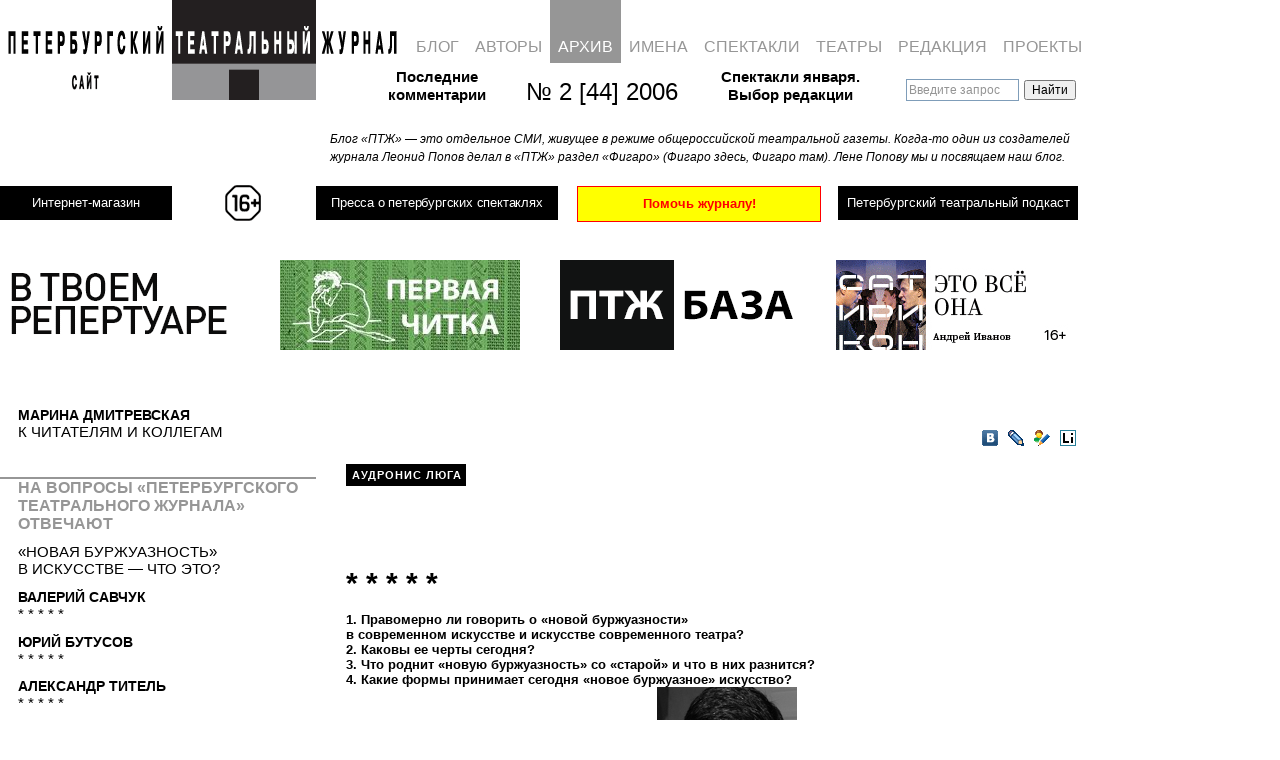

--- FILE ---
content_type: text/html; charset=UTF-8
request_url: https://ptj.spb.ru/archive/44/ptj-questions-44/lyuga/
body_size: 23860
content:
<!DOCTYPE html PUBLIC "-//W3C//DTD XHTML 1.0 Transitional//EN"
"http://www.w3.org/TR/xhtml1/DTD/xhtml1-transitional.dtd">
<html xmlns="http://www.w3.org/1999/xhtml" lang="ru" xml:lang="ru">
<head>
	
	<!-- Google Analytics tag (gtag.js) -->
<script async src="https://www.googletagmanager.com/gtag/js?id=G-PR6LQN0778"></script>
<script>
  window.dataLayer = window.dataLayer || [];
  function gtag(){dataLayer.push(arguments);}
  gtag('js', new Date());

  gtag('config', 'G-PR6LQN0778');
</script>
	<!-- /Google Analytics tag (gtag.js) -->
	
<meta http-equiv="Content-Type" content="text/html; charset=utf-8" />
<meta http-equiv="Pragma" content="no-cache" />

<meta name="google-site-verification" content="LPzuun4BTJNj33hneT3DGSYijZA3SsD2po3JJdN8zeo" />
<link rel="Shortcut Icon" href="https://ptj.spb.ru/wp-content/themes/ptj_shurix/favicon.ico" type="image/x-icon" />
<link href="https://fonts.googleapis.com/css2?family=Special+Elite&display=swap" rel="stylesheet">


				
			<title>* * * * * &mdash; Петербургский театральный журнал (Официальный сайт)</title>
	<link rel="stylesheet" type="text/css" href="https://ptj.spb.ru/wp-content/themes/ptj_shurix/menu.css?df=df" />





	<script type="text/javascript" src="https://ptj.spb.ru/wp-content/themes/ptj_shurix/jquery-1.4.1.min.js"></script>
	<script type="text/javascript" src="https://ptj.spb.ru/wp-content/themes/ptj_shurix/jquery-ui.min.js"></script>
	<script type="text/javascript" src="https://ptj.spb.ru/wp-content/themes/ptj_shurix/jquery.pngFix.js"></script>
	<script type="text/javascript" src="https://ptj.spb.ru/wp-content/themes/ptj_shurix/jquery.columnizer.js"></script>
	
	
		        
	
	<script type="text/javascript">
/* //<![CDATA[ */


	var $j = jQuery.noConflict();

    $j(document).ready(function(){

	//banner either horizontal or vertical
	  var minimalWidth = 1379;
      if ($j(window).width() > minimalWidth) {
        $j("#banner_right_column").css('display', 'block');
		$j("#banner_tape1").css('display', 'none');
		$j("#banner_tape2").css('display', 'none');
		$j("#topsection").css('height', '220px');
		$j("#shop_link_aside").css('display', 'none');
      } else {
	    $j("#banner_right_column").css('display', 'none');
		$j("#banner_tape1").css('display', 'block');
		$j("#banner_tape2").css('display', 'block');
		$j("#topsection").css('height', '380px');
		$j("#shop_link_aside").css('display', 'block');
      }


      $j(window).resize(function() {

        if ($j(window).width() > minimalWidth) {
	      $j("#banner_right_column").css('display', 'block');
		  $j("#banner_tape1").css('display', 'none');
		  $j("#banner_tape2").css('display', 'none');
		  $j("#topsection").css('height', '220px');
		  $j("#shop_link_aside").css('display', 'none');
        } else {
	      $j("#banner_right_column").css('display', 'none');
		  $j("#banner_tape1").css('display', 'block');
		  $j("#banner_tape2").css('display', 'block');
		  $j("#topsection").css('height', '380px');
		  $j("#shop_link_aside").css('display', 'block');
        }
      });

		/*
		$j('.ya-site-form__input-text').each(function() {
			$(this).css({'background-color':'transparent'});
		});
		$j('input:text').css({'background-color':'transparent'});
		*/




	    $j('img#pressa-logo-ptj-image').hover(function () {
        	this.src = 'https://ptj.spb.ru/wp-content/themes/ptj_shurix/images/pressa/pressa-ptj-logo_hover.gif';
	    }, function () {
    	    this.src = 'https://ptj.spb.ru/wp-content/themes/ptj_shurix/images/pressa/pressa-ptj-logo.gif';
    	});

	
    });
/* //]]> */
	</script>


	<link rel="stylesheet" href="https://ptj.spb.ru/wp-content/themes/ptj_shurix/style.css?ddf=ddd" type="text/css" media="screen" />



	<!--[if lte IE 6]><link rel="stylesheet" href="https://ptj.spb.ru/wp-content/themes/ptj_shurix/ie6.css" type="text/css" media="screen" /><![endif]-->
	<!--[if lte IE 6]><style type="text/css">img { -ms-interpolation-mode: bicubic !important; }</style><![endif]-->

	<!--[if lte IE 7]>
	<style type="text/css">
			@import url("https://ptj.spb.ru/wp-content/themes/ptj_shurix/style-ie6-ie7.css");
	</style>
	<![endif]-->



	<link rel="alternate" type="application/rss+xml" title="Петербургский театральный журнал (Официальный сайт) RSS Feed" href="https://ptj.spb.ru/feed/" />
	<link rel="alternate" type="application/atom+xml" title="Петербургский театральный журнал (Официальный сайт) Atom Feed" href="https://ptj.spb.ru/feed/atom/" />
	<link rel="pingback" href="https://ptj.spb.ru/xmlrpc.php" />
	
	

	<meta name='robots' content='max-image-preview:large' />
	<style>img:is([sizes="auto" i], [sizes^="auto," i]) { contain-intrinsic-size: 3000px 1500px }</style>
	<link rel="alternate" type="application/rss+xml" title="Петербургский театральный журнал (Официальный сайт) &raquo; Лента комментариев к &laquo;&raquo;" href="https://ptj.spb.ru/archive/44/ptj-questions-44/lyuga/feed/" />
		<!-- This site uses the Google Analytics by MonsterInsights plugin v9.3.1 - Using Analytics tracking - https://www.monsterinsights.com/ -->
							<script src="//www.googletagmanager.com/gtag/js?id=G-05VPWMGD2C"  data-cfasync="false" data-wpfc-render="false" type="text/javascript" async></script>
			<script data-cfasync="false" data-wpfc-render="false" type="text/javascript">
				var mi_version = '9.3.1';
				var mi_track_user = true;
				var mi_no_track_reason = '';
								var MonsterInsightsDefaultLocations = {"page_location":"https:\/\/ptj.spb.ru\/archive\/44\/ptj-questions-44\/lyuga\/"};
				if ( typeof MonsterInsightsPrivacyGuardFilter === 'function' ) {
					var MonsterInsightsLocations = (typeof MonsterInsightsExcludeQuery === 'object') ? MonsterInsightsPrivacyGuardFilter( MonsterInsightsExcludeQuery ) : MonsterInsightsPrivacyGuardFilter( MonsterInsightsDefaultLocations );
				} else {
					var MonsterInsightsLocations = (typeof MonsterInsightsExcludeQuery === 'object') ? MonsterInsightsExcludeQuery : MonsterInsightsDefaultLocations;
				}

								var disableStrs = [
										'ga-disable-G-05VPWMGD2C',
									];

				/* Function to detect opted out users */
				function __gtagTrackerIsOptedOut() {
					for (var index = 0; index < disableStrs.length; index++) {
						if (document.cookie.indexOf(disableStrs[index] + '=true') > -1) {
							return true;
						}
					}

					return false;
				}

				/* Disable tracking if the opt-out cookie exists. */
				if (__gtagTrackerIsOptedOut()) {
					for (var index = 0; index < disableStrs.length; index++) {
						window[disableStrs[index]] = true;
					}
				}

				/* Opt-out function */
				function __gtagTrackerOptout() {
					for (var index = 0; index < disableStrs.length; index++) {
						document.cookie = disableStrs[index] + '=true; expires=Thu, 31 Dec 2099 23:59:59 UTC; path=/';
						window[disableStrs[index]] = true;
					}
				}

				if ('undefined' === typeof gaOptout) {
					function gaOptout() {
						__gtagTrackerOptout();
					}
				}
								window.dataLayer = window.dataLayer || [];

				window.MonsterInsightsDualTracker = {
					helpers: {},
					trackers: {},
				};
				if (mi_track_user) {
					function __gtagDataLayer() {
						dataLayer.push(arguments);
					}

					function __gtagTracker(type, name, parameters) {
						if (!parameters) {
							parameters = {};
						}

						if (parameters.send_to) {
							__gtagDataLayer.apply(null, arguments);
							return;
						}

						if (type === 'event') {
														parameters.send_to = monsterinsights_frontend.v4_id;
							var hookName = name;
							if (typeof parameters['event_category'] !== 'undefined') {
								hookName = parameters['event_category'] + ':' + name;
							}

							if (typeof MonsterInsightsDualTracker.trackers[hookName] !== 'undefined') {
								MonsterInsightsDualTracker.trackers[hookName](parameters);
							} else {
								__gtagDataLayer('event', name, parameters);
							}
							
						} else {
							__gtagDataLayer.apply(null, arguments);
						}
					}

					__gtagTracker('js', new Date());
					__gtagTracker('set', {
						'developer_id.dZGIzZG': true,
											});
					if ( MonsterInsightsLocations.page_location ) {
						__gtagTracker('set', MonsterInsightsLocations);
					}
										__gtagTracker('config', 'G-05VPWMGD2C', {"forceSSL":"true","link_attribution":"true"} );
															window.gtag = __gtagTracker;										(function () {
						/* https://developers.google.com/analytics/devguides/collection/analyticsjs/ */
						/* ga and __gaTracker compatibility shim. */
						var noopfn = function () {
							return null;
						};
						var newtracker = function () {
							return new Tracker();
						};
						var Tracker = function () {
							return null;
						};
						var p = Tracker.prototype;
						p.get = noopfn;
						p.set = noopfn;
						p.send = function () {
							var args = Array.prototype.slice.call(arguments);
							args.unshift('send');
							__gaTracker.apply(null, args);
						};
						var __gaTracker = function () {
							var len = arguments.length;
							if (len === 0) {
								return;
							}
							var f = arguments[len - 1];
							if (typeof f !== 'object' || f === null || typeof f.hitCallback !== 'function') {
								if ('send' === arguments[0]) {
									var hitConverted, hitObject = false, action;
									if ('event' === arguments[1]) {
										if ('undefined' !== typeof arguments[3]) {
											hitObject = {
												'eventAction': arguments[3],
												'eventCategory': arguments[2],
												'eventLabel': arguments[4],
												'value': arguments[5] ? arguments[5] : 1,
											}
										}
									}
									if ('pageview' === arguments[1]) {
										if ('undefined' !== typeof arguments[2]) {
											hitObject = {
												'eventAction': 'page_view',
												'page_path': arguments[2],
											}
										}
									}
									if (typeof arguments[2] === 'object') {
										hitObject = arguments[2];
									}
									if (typeof arguments[5] === 'object') {
										Object.assign(hitObject, arguments[5]);
									}
									if ('undefined' !== typeof arguments[1].hitType) {
										hitObject = arguments[1];
										if ('pageview' === hitObject.hitType) {
											hitObject.eventAction = 'page_view';
										}
									}
									if (hitObject) {
										action = 'timing' === arguments[1].hitType ? 'timing_complete' : hitObject.eventAction;
										hitConverted = mapArgs(hitObject);
										__gtagTracker('event', action, hitConverted);
									}
								}
								return;
							}

							function mapArgs(args) {
								var arg, hit = {};
								var gaMap = {
									'eventCategory': 'event_category',
									'eventAction': 'event_action',
									'eventLabel': 'event_label',
									'eventValue': 'event_value',
									'nonInteraction': 'non_interaction',
									'timingCategory': 'event_category',
									'timingVar': 'name',
									'timingValue': 'value',
									'timingLabel': 'event_label',
									'page': 'page_path',
									'location': 'page_location',
									'title': 'page_title',
									'referrer' : 'page_referrer',
								};
								for (arg in args) {
																		if (!(!args.hasOwnProperty(arg) || !gaMap.hasOwnProperty(arg))) {
										hit[gaMap[arg]] = args[arg];
									} else {
										hit[arg] = args[arg];
									}
								}
								return hit;
							}

							try {
								f.hitCallback();
							} catch (ex) {
							}
						};
						__gaTracker.create = newtracker;
						__gaTracker.getByName = newtracker;
						__gaTracker.getAll = function () {
							return [];
						};
						__gaTracker.remove = noopfn;
						__gaTracker.loaded = true;
						window['__gaTracker'] = __gaTracker;
					})();
									} else {
										console.log("");
					(function () {
						function __gtagTracker() {
							return null;
						}

						window['__gtagTracker'] = __gtagTracker;
						window['gtag'] = __gtagTracker;
					})();
									}
			</script>
				<!-- / Google Analytics by MonsterInsights -->
		<script type="text/javascript">
/* <![CDATA[ */
window._wpemojiSettings = {"baseUrl":"https:\/\/s.w.org\/images\/core\/emoji\/15.0.3\/72x72\/","ext":".png","svgUrl":"https:\/\/s.w.org\/images\/core\/emoji\/15.0.3\/svg\/","svgExt":".svg","source":{"wpemoji":"https:\/\/ptj.spb.ru\/wp-includes\/js\/wp-emoji.js?ver=6.7.4","twemoji":"https:\/\/ptj.spb.ru\/wp-includes\/js\/twemoji.js?ver=6.7.4"}};
/**
 * @output wp-includes/js/wp-emoji-loader.js
 */

/**
 * Emoji Settings as exported in PHP via _print_emoji_detection_script().
 * @typedef WPEmojiSettings
 * @type {object}
 * @property {?object} source
 * @property {?string} source.concatemoji
 * @property {?string} source.twemoji
 * @property {?string} source.wpemoji
 * @property {?boolean} DOMReady
 * @property {?Function} readyCallback
 */

/**
 * Support tests.
 * @typedef SupportTests
 * @type {object}
 * @property {?boolean} flag
 * @property {?boolean} emoji
 */

/**
 * IIFE to detect emoji support and load Twemoji if needed.
 *
 * @param {Window} window
 * @param {Document} document
 * @param {WPEmojiSettings} settings
 */
( function wpEmojiLoader( window, document, settings ) {
	if ( typeof Promise === 'undefined' ) {
		return;
	}

	var sessionStorageKey = 'wpEmojiSettingsSupports';
	var tests = [ 'flag', 'emoji' ];

	/**
	 * Checks whether the browser supports offloading to a Worker.
	 *
	 * @since 6.3.0
	 *
	 * @private
	 *
	 * @returns {boolean}
	 */
	function supportsWorkerOffloading() {
		return (
			typeof Worker !== 'undefined' &&
			typeof OffscreenCanvas !== 'undefined' &&
			typeof URL !== 'undefined' &&
			URL.createObjectURL &&
			typeof Blob !== 'undefined'
		);
	}

	/**
	 * @typedef SessionSupportTests
	 * @type {object}
	 * @property {number} timestamp
	 * @property {SupportTests} supportTests
	 */

	/**
	 * Get support tests from session.
	 *
	 * @since 6.3.0
	 *
	 * @private
	 *
	 * @returns {?SupportTests} Support tests, or null if not set or older than 1 week.
	 */
	function getSessionSupportTests() {
		try {
			/** @type {SessionSupportTests} */
			var item = JSON.parse(
				sessionStorage.getItem( sessionStorageKey )
			);
			if (
				typeof item === 'object' &&
				typeof item.timestamp === 'number' &&
				new Date().valueOf() < item.timestamp + 604800 && // Note: Number is a week in seconds.
				typeof item.supportTests === 'object'
			) {
				return item.supportTests;
			}
		} catch ( e ) {}
		return null;
	}

	/**
	 * Persist the supports in session storage.
	 *
	 * @since 6.3.0
	 *
	 * @private
	 *
	 * @param {SupportTests} supportTests Support tests.
	 */
	function setSessionSupportTests( supportTests ) {
		try {
			/** @type {SessionSupportTests} */
			var item = {
				supportTests: supportTests,
				timestamp: new Date().valueOf()
			};

			sessionStorage.setItem(
				sessionStorageKey,
				JSON.stringify( item )
			);
		} catch ( e ) {}
	}

	/**
	 * Checks if two sets of Emoji characters render the same visually.
	 *
	 * This function may be serialized to run in a Worker. Therefore, it cannot refer to variables from the containing
	 * scope. Everything must be passed by parameters.
	 *
	 * @since 4.9.0
	 *
	 * @private
	 *
	 * @param {CanvasRenderingContext2D} context 2D Context.
	 * @param {string} set1 Set of Emoji to test.
	 * @param {string} set2 Set of Emoji to test.
	 *
	 * @return {boolean} True if the two sets render the same.
	 */
	function emojiSetsRenderIdentically( context, set1, set2 ) {
		// Cleanup from previous test.
		context.clearRect( 0, 0, context.canvas.width, context.canvas.height );
		context.fillText( set1, 0, 0 );
		var rendered1 = new Uint32Array(
			context.getImageData(
				0,
				0,
				context.canvas.width,
				context.canvas.height
			).data
		);

		// Cleanup from previous test.
		context.clearRect( 0, 0, context.canvas.width, context.canvas.height );
		context.fillText( set2, 0, 0 );
		var rendered2 = new Uint32Array(
			context.getImageData(
				0,
				0,
				context.canvas.width,
				context.canvas.height
			).data
		);

		return rendered1.every( function ( rendered2Data, index ) {
			return rendered2Data === rendered2[ index ];
		} );
	}

	/**
	 * Determines if the browser properly renders Emoji that Twemoji can supplement.
	 *
	 * This function may be serialized to run in a Worker. Therefore, it cannot refer to variables from the containing
	 * scope. Everything must be passed by parameters.
	 *
	 * @since 4.2.0
	 *
	 * @private
	 *
	 * @param {CanvasRenderingContext2D} context 2D Context.
	 * @param {string} type Whether to test for support of "flag" or "emoji".
	 * @param {Function} emojiSetsRenderIdentically Reference to emojiSetsRenderIdentically function, needed due to minification.
	 *
	 * @return {boolean} True if the browser can render emoji, false if it cannot.
	 */
	function browserSupportsEmoji( context, type, emojiSetsRenderIdentically ) {
		var isIdentical;

		switch ( type ) {
			case 'flag':
				/*
				 * Test for Transgender flag compatibility. Added in Unicode 13.
				 *
				 * To test for support, we try to render it, and compare the rendering to how it would look if
				 * the browser doesn't render it correctly (white flag emoji + transgender symbol).
				 */
				isIdentical = emojiSetsRenderIdentically(
					context,
					'\uD83C\uDFF3\uFE0F\u200D\u26A7\uFE0F', // as a zero-width joiner sequence
					'\uD83C\uDFF3\uFE0F\u200B\u26A7\uFE0F' // separated by a zero-width space
				);

				if ( isIdentical ) {
					return false;
				}

				/*
				 * Test for UN flag compatibility. This is the least supported of the letter locale flags,
				 * so gives us an easy test for full support.
				 *
				 * To test for support, we try to render it, and compare the rendering to how it would look if
				 * the browser doesn't render it correctly ([U] + [N]).
				 */
				isIdentical = emojiSetsRenderIdentically(
					context,
					'\uD83C\uDDFA\uD83C\uDDF3', // as the sequence of two code points
					'\uD83C\uDDFA\u200B\uD83C\uDDF3' // as the two code points separated by a zero-width space
				);

				if ( isIdentical ) {
					return false;
				}

				/*
				 * Test for English flag compatibility. England is a country in the United Kingdom, it
				 * does not have a two letter locale code but rather a five letter sub-division code.
				 *
				 * To test for support, we try to render it, and compare the rendering to how it would look if
				 * the browser doesn't render it correctly (black flag emoji + [G] + [B] + [E] + [N] + [G]).
				 */
				isIdentical = emojiSetsRenderIdentically(
					context,
					// as the flag sequence
					'\uD83C\uDFF4\uDB40\uDC67\uDB40\uDC62\uDB40\uDC65\uDB40\uDC6E\uDB40\uDC67\uDB40\uDC7F',
					// with each code point separated by a zero-width space
					'\uD83C\uDFF4\u200B\uDB40\uDC67\u200B\uDB40\uDC62\u200B\uDB40\uDC65\u200B\uDB40\uDC6E\u200B\uDB40\uDC67\u200B\uDB40\uDC7F'
				);

				return ! isIdentical;
			case 'emoji':
				/*
				 * Four and twenty blackbirds baked in a pie.
				 *
				 * To test for Emoji 15.0 support, try to render a new emoji: Blackbird.
				 *
				 * The Blackbird is a ZWJ sequence combining 🐦 Bird and ⬛ large black square.,
				 *
				 * 0x1F426 (\uD83D\uDC26) == Bird
				 * 0x200D == Zero-Width Joiner (ZWJ) that links the code points for the new emoji or
				 * 0x200B == Zero-Width Space (ZWS) that is rendered for clients not supporting the new emoji.
				 * 0x2B1B == Large Black Square
				 *
				 * When updating this test for future Emoji releases, ensure that individual emoji that make up the
				 * sequence come from older emoji standards.
				 */
				isIdentical = emojiSetsRenderIdentically(
					context,
					'\uD83D\uDC26\u200D\u2B1B', // as the zero-width joiner sequence
					'\uD83D\uDC26\u200B\u2B1B' // separated by a zero-width space
				);

				return ! isIdentical;
		}

		return false;
	}

	/**
	 * Checks emoji support tests.
	 *
	 * This function may be serialized to run in a Worker. Therefore, it cannot refer to variables from the containing
	 * scope. Everything must be passed by parameters.
	 *
	 * @since 6.3.0
	 *
	 * @private
	 *
	 * @param {string[]} tests Tests.
	 * @param {Function} browserSupportsEmoji Reference to browserSupportsEmoji function, needed due to minification.
	 * @param {Function} emojiSetsRenderIdentically Reference to emojiSetsRenderIdentically function, needed due to minification.
	 *
	 * @return {SupportTests} Support tests.
	 */
	function testEmojiSupports( tests, browserSupportsEmoji, emojiSetsRenderIdentically ) {
		var canvas;
		if (
			typeof WorkerGlobalScope !== 'undefined' &&
			self instanceof WorkerGlobalScope
		) {
			canvas = new OffscreenCanvas( 300, 150 ); // Dimensions are default for HTMLCanvasElement.
		} else {
			canvas = document.createElement( 'canvas' );
		}

		var context = canvas.getContext( '2d', { willReadFrequently: true } );

		/*
		 * Chrome on OS X added native emoji rendering in M41. Unfortunately,
		 * it doesn't work when the font is bolder than 500 weight. So, we
		 * check for bold rendering support to avoid invisible emoji in Chrome.
		 */
		context.textBaseline = 'top';
		context.font = '600 32px Arial';

		var supports = {};
		tests.forEach( function ( test ) {
			supports[ test ] = browserSupportsEmoji( context, test, emojiSetsRenderIdentically );
		} );
		return supports;
	}

	/**
	 * Adds a script to the head of the document.
	 *
	 * @ignore
	 *
	 * @since 4.2.0
	 *
	 * @param {string} src The url where the script is located.
	 *
	 * @return {void}
	 */
	function addScript( src ) {
		var script = document.createElement( 'script' );
		script.src = src;
		script.defer = true;
		document.head.appendChild( script );
	}

	settings.supports = {
		everything: true,
		everythingExceptFlag: true
	};

	// Create a promise for DOMContentLoaded since the worker logic may finish after the event has fired.
	var domReadyPromise = new Promise( function ( resolve ) {
		document.addEventListener( 'DOMContentLoaded', resolve, {
			once: true
		} );
	} );

	// Obtain the emoji support from the browser, asynchronously when possible.
	new Promise( function ( resolve ) {
		var supportTests = getSessionSupportTests();
		if ( supportTests ) {
			resolve( supportTests );
			return;
		}

		if ( supportsWorkerOffloading() ) {
			try {
				// Note that the functions are being passed as arguments due to minification.
				var workerScript =
					'postMessage(' +
					testEmojiSupports.toString() +
					'(' +
					[
						JSON.stringify( tests ),
						browserSupportsEmoji.toString(),
						emojiSetsRenderIdentically.toString()
					].join( ',' ) +
					'));';
				var blob = new Blob( [ workerScript ], {
					type: 'text/javascript'
				} );
				var worker = new Worker( URL.createObjectURL( blob ), { name: 'wpTestEmojiSupports' } );
				worker.onmessage = function ( event ) {
					supportTests = event.data;
					setSessionSupportTests( supportTests );
					worker.terminate();
					resolve( supportTests );
				};
				return;
			} catch ( e ) {}
		}

		supportTests = testEmojiSupports( tests, browserSupportsEmoji, emojiSetsRenderIdentically );
		setSessionSupportTests( supportTests );
		resolve( supportTests );
	} )
		// Once the browser emoji support has been obtained from the session, finalize the settings.
		.then( function ( supportTests ) {
			/*
			 * Tests the browser support for flag emojis and other emojis, and adjusts the
			 * support settings accordingly.
			 */
			for ( var test in supportTests ) {
				settings.supports[ test ] = supportTests[ test ];

				settings.supports.everything =
					settings.supports.everything && settings.supports[ test ];

				if ( 'flag' !== test ) {
					settings.supports.everythingExceptFlag =
						settings.supports.everythingExceptFlag &&
						settings.supports[ test ];
				}
			}

			settings.supports.everythingExceptFlag =
				settings.supports.everythingExceptFlag &&
				! settings.supports.flag;

			// Sets DOMReady to false and assigns a ready function to settings.
			settings.DOMReady = false;
			settings.readyCallback = function () {
				settings.DOMReady = true;
			};
		} )
		.then( function () {
			return domReadyPromise;
		} )
		.then( function () {
			// When the browser can not render everything we need to load a polyfill.
			if ( ! settings.supports.everything ) {
				settings.readyCallback();

				var src = settings.source || {};

				if ( src.concatemoji ) {
					addScript( src.concatemoji );
				} else if ( src.wpemoji && src.twemoji ) {
					addScript( src.twemoji );
					addScript( src.wpemoji );
				}
			}
		} );
} )( window, document, window._wpemojiSettings );

/* ]]> */
</script>
<style id='wp-emoji-styles-inline-css' type='text/css'>

	img.wp-smiley, img.emoji {
		display: inline !important;
		border: none !important;
		box-shadow: none !important;
		height: 1em !important;
		width: 1em !important;
		margin: 0 0.07em !important;
		vertical-align: -0.1em !important;
		background: none !important;
		padding: 0 !important;
	}
</style>
<link rel='stylesheet' id='wp-block-library-css' href='https://ptj.spb.ru/wp-includes/css/dist/block-library/style.css?ver=6.7.4' type='text/css' media='all' />
<style id='classic-theme-styles-inline-css' type='text/css'>
/**
 * These rules are needed for backwards compatibility.
 * They should match the button element rules in the base theme.json file.
 */
.wp-block-button__link {
	color: #ffffff;
	background-color: #32373c;
	border-radius: 9999px; /* 100% causes an oval, but any explicit but really high value retains the pill shape. */

	/* This needs a low specificity so it won't override the rules from the button element if defined in theme.json. */
	box-shadow: none;
	text-decoration: none;

	/* The extra 2px are added to size solids the same as the outline versions.*/
	padding: calc(0.667em + 2px) calc(1.333em + 2px);

	font-size: 1.125em;
}

.wp-block-file__button {
	background: #32373c;
	color: #ffffff;
	text-decoration: none;
}

</style>
<style id='global-styles-inline-css' type='text/css'>
:root{--wp--preset--aspect-ratio--square: 1;--wp--preset--aspect-ratio--4-3: 4/3;--wp--preset--aspect-ratio--3-4: 3/4;--wp--preset--aspect-ratio--3-2: 3/2;--wp--preset--aspect-ratio--2-3: 2/3;--wp--preset--aspect-ratio--16-9: 16/9;--wp--preset--aspect-ratio--9-16: 9/16;--wp--preset--color--black: #000000;--wp--preset--color--cyan-bluish-gray: #abb8c3;--wp--preset--color--white: #ffffff;--wp--preset--color--pale-pink: #f78da7;--wp--preset--color--vivid-red: #cf2e2e;--wp--preset--color--luminous-vivid-orange: #ff6900;--wp--preset--color--luminous-vivid-amber: #fcb900;--wp--preset--color--light-green-cyan: #7bdcb5;--wp--preset--color--vivid-green-cyan: #00d084;--wp--preset--color--pale-cyan-blue: #8ed1fc;--wp--preset--color--vivid-cyan-blue: #0693e3;--wp--preset--color--vivid-purple: #9b51e0;--wp--preset--gradient--vivid-cyan-blue-to-vivid-purple: linear-gradient(135deg,rgba(6,147,227,1) 0%,rgb(155,81,224) 100%);--wp--preset--gradient--light-green-cyan-to-vivid-green-cyan: linear-gradient(135deg,rgb(122,220,180) 0%,rgb(0,208,130) 100%);--wp--preset--gradient--luminous-vivid-amber-to-luminous-vivid-orange: linear-gradient(135deg,rgba(252,185,0,1) 0%,rgba(255,105,0,1) 100%);--wp--preset--gradient--luminous-vivid-orange-to-vivid-red: linear-gradient(135deg,rgba(255,105,0,1) 0%,rgb(207,46,46) 100%);--wp--preset--gradient--very-light-gray-to-cyan-bluish-gray: linear-gradient(135deg,rgb(238,238,238) 0%,rgb(169,184,195) 100%);--wp--preset--gradient--cool-to-warm-spectrum: linear-gradient(135deg,rgb(74,234,220) 0%,rgb(151,120,209) 20%,rgb(207,42,186) 40%,rgb(238,44,130) 60%,rgb(251,105,98) 80%,rgb(254,248,76) 100%);--wp--preset--gradient--blush-light-purple: linear-gradient(135deg,rgb(255,206,236) 0%,rgb(152,150,240) 100%);--wp--preset--gradient--blush-bordeaux: linear-gradient(135deg,rgb(254,205,165) 0%,rgb(254,45,45) 50%,rgb(107,0,62) 100%);--wp--preset--gradient--luminous-dusk: linear-gradient(135deg,rgb(255,203,112) 0%,rgb(199,81,192) 50%,rgb(65,88,208) 100%);--wp--preset--gradient--pale-ocean: linear-gradient(135deg,rgb(255,245,203) 0%,rgb(182,227,212) 50%,rgb(51,167,181) 100%);--wp--preset--gradient--electric-grass: linear-gradient(135deg,rgb(202,248,128) 0%,rgb(113,206,126) 100%);--wp--preset--gradient--midnight: linear-gradient(135deg,rgb(2,3,129) 0%,rgb(40,116,252) 100%);--wp--preset--font-size--small: 13px;--wp--preset--font-size--medium: 20px;--wp--preset--font-size--large: 36px;--wp--preset--font-size--x-large: 42px;--wp--preset--spacing--20: 0.44rem;--wp--preset--spacing--30: 0.67rem;--wp--preset--spacing--40: 1rem;--wp--preset--spacing--50: 1.5rem;--wp--preset--spacing--60: 2.25rem;--wp--preset--spacing--70: 3.38rem;--wp--preset--spacing--80: 5.06rem;--wp--preset--shadow--natural: 6px 6px 9px rgba(0, 0, 0, 0.2);--wp--preset--shadow--deep: 12px 12px 50px rgba(0, 0, 0, 0.4);--wp--preset--shadow--sharp: 6px 6px 0px rgba(0, 0, 0, 0.2);--wp--preset--shadow--outlined: 6px 6px 0px -3px rgba(255, 255, 255, 1), 6px 6px rgba(0, 0, 0, 1);--wp--preset--shadow--crisp: 6px 6px 0px rgba(0, 0, 0, 1);}:where(.is-layout-flex){gap: 0.5em;}:where(.is-layout-grid){gap: 0.5em;}body .is-layout-flex{display: flex;}.is-layout-flex{flex-wrap: wrap;align-items: center;}.is-layout-flex > :is(*, div){margin: 0;}body .is-layout-grid{display: grid;}.is-layout-grid > :is(*, div){margin: 0;}:where(.wp-block-columns.is-layout-flex){gap: 2em;}:where(.wp-block-columns.is-layout-grid){gap: 2em;}:where(.wp-block-post-template.is-layout-flex){gap: 1.25em;}:where(.wp-block-post-template.is-layout-grid){gap: 1.25em;}.has-black-color{color: var(--wp--preset--color--black) !important;}.has-cyan-bluish-gray-color{color: var(--wp--preset--color--cyan-bluish-gray) !important;}.has-white-color{color: var(--wp--preset--color--white) !important;}.has-pale-pink-color{color: var(--wp--preset--color--pale-pink) !important;}.has-vivid-red-color{color: var(--wp--preset--color--vivid-red) !important;}.has-luminous-vivid-orange-color{color: var(--wp--preset--color--luminous-vivid-orange) !important;}.has-luminous-vivid-amber-color{color: var(--wp--preset--color--luminous-vivid-amber) !important;}.has-light-green-cyan-color{color: var(--wp--preset--color--light-green-cyan) !important;}.has-vivid-green-cyan-color{color: var(--wp--preset--color--vivid-green-cyan) !important;}.has-pale-cyan-blue-color{color: var(--wp--preset--color--pale-cyan-blue) !important;}.has-vivid-cyan-blue-color{color: var(--wp--preset--color--vivid-cyan-blue) !important;}.has-vivid-purple-color{color: var(--wp--preset--color--vivid-purple) !important;}.has-black-background-color{background-color: var(--wp--preset--color--black) !important;}.has-cyan-bluish-gray-background-color{background-color: var(--wp--preset--color--cyan-bluish-gray) !important;}.has-white-background-color{background-color: var(--wp--preset--color--white) !important;}.has-pale-pink-background-color{background-color: var(--wp--preset--color--pale-pink) !important;}.has-vivid-red-background-color{background-color: var(--wp--preset--color--vivid-red) !important;}.has-luminous-vivid-orange-background-color{background-color: var(--wp--preset--color--luminous-vivid-orange) !important;}.has-luminous-vivid-amber-background-color{background-color: var(--wp--preset--color--luminous-vivid-amber) !important;}.has-light-green-cyan-background-color{background-color: var(--wp--preset--color--light-green-cyan) !important;}.has-vivid-green-cyan-background-color{background-color: var(--wp--preset--color--vivid-green-cyan) !important;}.has-pale-cyan-blue-background-color{background-color: var(--wp--preset--color--pale-cyan-blue) !important;}.has-vivid-cyan-blue-background-color{background-color: var(--wp--preset--color--vivid-cyan-blue) !important;}.has-vivid-purple-background-color{background-color: var(--wp--preset--color--vivid-purple) !important;}.has-black-border-color{border-color: var(--wp--preset--color--black) !important;}.has-cyan-bluish-gray-border-color{border-color: var(--wp--preset--color--cyan-bluish-gray) !important;}.has-white-border-color{border-color: var(--wp--preset--color--white) !important;}.has-pale-pink-border-color{border-color: var(--wp--preset--color--pale-pink) !important;}.has-vivid-red-border-color{border-color: var(--wp--preset--color--vivid-red) !important;}.has-luminous-vivid-orange-border-color{border-color: var(--wp--preset--color--luminous-vivid-orange) !important;}.has-luminous-vivid-amber-border-color{border-color: var(--wp--preset--color--luminous-vivid-amber) !important;}.has-light-green-cyan-border-color{border-color: var(--wp--preset--color--light-green-cyan) !important;}.has-vivid-green-cyan-border-color{border-color: var(--wp--preset--color--vivid-green-cyan) !important;}.has-pale-cyan-blue-border-color{border-color: var(--wp--preset--color--pale-cyan-blue) !important;}.has-vivid-cyan-blue-border-color{border-color: var(--wp--preset--color--vivid-cyan-blue) !important;}.has-vivid-purple-border-color{border-color: var(--wp--preset--color--vivid-purple) !important;}.has-vivid-cyan-blue-to-vivid-purple-gradient-background{background: var(--wp--preset--gradient--vivid-cyan-blue-to-vivid-purple) !important;}.has-light-green-cyan-to-vivid-green-cyan-gradient-background{background: var(--wp--preset--gradient--light-green-cyan-to-vivid-green-cyan) !important;}.has-luminous-vivid-amber-to-luminous-vivid-orange-gradient-background{background: var(--wp--preset--gradient--luminous-vivid-amber-to-luminous-vivid-orange) !important;}.has-luminous-vivid-orange-to-vivid-red-gradient-background{background: var(--wp--preset--gradient--luminous-vivid-orange-to-vivid-red) !important;}.has-very-light-gray-to-cyan-bluish-gray-gradient-background{background: var(--wp--preset--gradient--very-light-gray-to-cyan-bluish-gray) !important;}.has-cool-to-warm-spectrum-gradient-background{background: var(--wp--preset--gradient--cool-to-warm-spectrum) !important;}.has-blush-light-purple-gradient-background{background: var(--wp--preset--gradient--blush-light-purple) !important;}.has-blush-bordeaux-gradient-background{background: var(--wp--preset--gradient--blush-bordeaux) !important;}.has-luminous-dusk-gradient-background{background: var(--wp--preset--gradient--luminous-dusk) !important;}.has-pale-ocean-gradient-background{background: var(--wp--preset--gradient--pale-ocean) !important;}.has-electric-grass-gradient-background{background: var(--wp--preset--gradient--electric-grass) !important;}.has-midnight-gradient-background{background: var(--wp--preset--gradient--midnight) !important;}.has-small-font-size{font-size: var(--wp--preset--font-size--small) !important;}.has-medium-font-size{font-size: var(--wp--preset--font-size--medium) !important;}.has-large-font-size{font-size: var(--wp--preset--font-size--large) !important;}.has-x-large-font-size{font-size: var(--wp--preset--font-size--x-large) !important;}
:where(.wp-block-post-template.is-layout-flex){gap: 1.25em;}:where(.wp-block-post-template.is-layout-grid){gap: 1.25em;}
:where(.wp-block-columns.is-layout-flex){gap: 2em;}:where(.wp-block-columns.is-layout-grid){gap: 2em;}
:root :where(.wp-block-pullquote){font-size: 1.5em;line-height: 1.6;}
</style>
<link rel='stylesheet' id='contact-form-7-css' href='https://ptj.spb.ru/wp-content/plugins/contact-form-7/includes/css/styles.css?ver=6.0.5' type='text/css' media='all' />
<style id='akismet-widget-style-inline-css' type='text/css'>

			.a-stats {
				--akismet-color-mid-green: #357b49;
				--akismet-color-white: #fff;
				--akismet-color-light-grey: #f6f7f7;

				max-width: 350px;
				width: auto;
			}

			.a-stats * {
				all: unset;
				box-sizing: border-box;
			}

			.a-stats strong {
				font-weight: 600;
			}

			.a-stats a.a-stats__link,
			.a-stats a.a-stats__link:visited,
			.a-stats a.a-stats__link:active {
				background: var(--akismet-color-mid-green);
				border: none;
				box-shadow: none;
				border-radius: 8px;
				color: var(--akismet-color-white);
				cursor: pointer;
				display: block;
				font-family: -apple-system, BlinkMacSystemFont, 'Segoe UI', 'Roboto', 'Oxygen-Sans', 'Ubuntu', 'Cantarell', 'Helvetica Neue', sans-serif;
				font-weight: 500;
				padding: 12px;
				text-align: center;
				text-decoration: none;
				transition: all 0.2s ease;
			}

			/* Extra specificity to deal with TwentyTwentyOne focus style */
			.widget .a-stats a.a-stats__link:focus {
				background: var(--akismet-color-mid-green);
				color: var(--akismet-color-white);
				text-decoration: none;
			}

			.a-stats a.a-stats__link:hover {
				filter: brightness(110%);
				box-shadow: 0 4px 12px rgba(0, 0, 0, 0.06), 0 0 2px rgba(0, 0, 0, 0.16);
			}

			.a-stats .count {
				color: var(--akismet-color-white);
				display: block;
				font-size: 1.5em;
				line-height: 1.4;
				padding: 0 13px;
				white-space: nowrap;
			}
		
</style>
<link rel='stylesheet' id='wp-pagenavi-css' href='https://ptj.spb.ru/wp-content/themes/ptj_shurix/pagenavi-css.css?ver=2.70' type='text/css' media='all' />
<script type="text/javascript" src="https://ajax.googleapis.com/ajax/libs/prototype/1.7.1.0/prototype.js?ver=1.7.1" id="prototype-js"></script>
<script type="text/javascript" src="https://ajax.googleapis.com/ajax/libs/scriptaculous/1.9.0/scriptaculous.js?ver=1.9.0" id="scriptaculous-root-js"></script>
<script type="text/javascript" src="https://ajax.googleapis.com/ajax/libs/scriptaculous/1.9.0/effects.js?ver=1.9.0" id="scriptaculous-effects-js"></script>
<script type="text/javascript" src="https://ptj.spb.ru/wp-content/plugins/lightbox-2/lightbox.js?ver=1.8" id="lightbox-js"></script>
<script type="text/javascript" src="https://ptj.spb.ru/wp-content/plugins/google-analytics-for-wordpress/assets/js/frontend-gtag.js?ver=1768586091" id="monsterinsights-frontend-script-js" async="async" data-wp-strategy="async"></script>
<script data-cfasync="false" data-wpfc-render="false" type="text/javascript" id='monsterinsights-frontend-script-js-extra'>/* <![CDATA[ */
var monsterinsights_frontend = {"js_events_tracking":"true","download_extensions":"doc,pdf,ppt,zip,xls,docx,pptx,xlsx","inbound_paths":"[{\"path\":\"\\\/go\\\/\",\"label\":\"affiliate\"},{\"path\":\"\\\/recommend\\\/\",\"label\":\"affiliate\"}]","home_url":"https:\/\/ptj.spb.ru","hash_tracking":"false","v4_id":"G-05VPWMGD2C"};/* ]]> */
</script>
<link rel="https://api.w.org/" href="https://ptj.spb.ru/wp-json/" /><link rel="alternate" title="JSON" type="application/json" href="https://ptj.spb.ru/wp-json/wp/v2/posts/8091" /><link rel="EditURI" type="application/rsd+xml" title="RSD" href="https://ptj.spb.ru/xmlrpc.php?rsd" />
<meta name="generator" content="WordPress 6.7.4" />
<link rel="canonical" href="https://ptj.spb.ru/archive/44/ptj-questions-44/lyuga/" />
<link rel='shortlink' href='https://ptj.spb.ru/?p=8091' />
<link rel="alternate" title="oEmbed (JSON)" type="application/json+oembed" href="https://ptj.spb.ru/wp-json/oembed/1.0/embed?url=https%3A%2F%2Fptj.spb.ru%2Farchive%2F44%2Fptj-questions-44%2F" />
<link rel="alternate" title="oEmbed (XML)" type="text/xml+oembed" href="https://ptj.spb.ru/wp-json/oembed/1.0/embed?url=https%3A%2F%2Fptj.spb.ru%2Farchive%2F44%2Fptj-questions-44%2F&#038;format=xml" />

	<!-- begin lightbox scripts -->
	<script type="text/javascript">
    //<![CDATA[
    document.write('<link rel="stylesheet" href="https://ptj.spb.ru/wp-content/plugins/lightbox-2/Themes/Grey/lightbox.css" type="text/css" media="screen" />');
    //]]>
    </script>
	<!-- end lightbox scripts -->

<!-- START - Open Graph and Twitter Card Tags 3.3.7 -->
 <!-- Facebook Open Graph -->
  <meta property="og:locale" content="ru_RU"/>
  <meta property="og:site_name" content="Петербургский театральный журнал (Официальный сайт)"/>
  <meta property="og:url" content="https://ptj.spb.ru/archive/44/ptj-questions-44/"/>
  <meta property="og:type" content="article"/>
  <meta property="og:description" content="Профессиональный толстый театральный журнал, существующий с 1992 г."/>
  <meta property="og:image" content="https://ptj.spb.ru/wp-content/gallery/logo/logo-square-144w.gif"/>
  <meta property="og:image:url" content="https://ptj.spb.ru/wp-content/gallery/logo/logo-square-144w.gif"/>
  <meta property="og:image:secure_url" content="https://ptj.spb.ru/wp-content/gallery/logo/logo-square-144w.gif"/>
  <meta property="article:section" content="НА&nbsp;ВОПРОСЫ &laquo;ПЕТЕРБУРГСКОГО ТЕАТРАЛЬНОГО ЖУРНАЛА&raquo; ОТВЕЧАЮТ"/>
 <!-- Google+ / Schema.org -->
 <!-- Twitter Cards -->
  <meta name="twitter:url" content="https://ptj.spb.ru/archive/44/ptj-questions-44/"/>
  <meta name="twitter:description" content="Профессиональный толстый театральный журнал, существующий с 1992 г."/>
  <meta name="twitter:image" content="https://ptj.spb.ru/wp-content/gallery/logo/logo-square-144w.gif"/>
  <meta name="twitter:card" content="summary_large_image"/>
 <!-- SEO -->
 <!-- Misc. tags -->
 <!-- is_singular -->
<!-- END - Open Graph and Twitter Card Tags 3.3.7 -->
	
</head>





<body>
<div id="fb-root"></div>
<script>(function(d, s, id) {
  var js, fjs = d.getElementsByTagName(s)[0];
  if (d.getElementById(id)) return;
  js = d.createElement(s); js.id = id;
  js.src = "//connect.facebook.net/ru_RU/sdk.js#xfbml=1&version=v2.8&appId=118139098347582";
  fjs.parentNode.insertBefore(js, fjs);
}(document, 'script', 'facebook-jssdk'));</script>




<div id="banner_right_column" style="display: none">

	<a href="https://ramt.ru/"><img id="banner_tape1_1" src="https://ptj.spb.ru/wp-content/gallery/banner/ramt-2022-02.gif" alt="РАМТ {erid: 5jtCeReNwy8GemsZeohGNVE}" title="РАМТ {erid: 5jtCeReNwy8GemsZeohGNVE}"></a>
	<a href="https://ptj.spb.ru/text/pervaya-chitka-otkryt-priem-pjes/"><img id="banner_tape1_2" src="http://ptj.spb.ru/wp-content/gallery/banner/pervaja-chitka-2025.jpg" alt="Первая читка {erid: CQH36pWzJqDsCwS14WRhoNfhUmoWkpfWo3YJoSJJohZzKS}" title="Первая читка {erid: CQH36pWzJqDsCwS14WRhoNfhUmoWkpfWo3YJoSJJohZzKS}"></a>
	<a href="https://ptj.spb.ru/text/ptj-baza-2026-01/"><img id="banner_tape1_3" src="https://ptj.spb.ru/wp-content/gallery/banner/ptj-baza-2026-01.png" alt="Обсуждение итогов премии «Золотое зерно» {erid: CQH36pWzJqDsCwS1LWqJkA25VmCr6tRJUpNJfY27G8fbuM}" title="Обсуждение итогов премии «Золотое зерно» {erid: CQH36pWzJqDsCwS1LWqJkA25VmCr6tRJUpNJfY27G8fbuM}"></a>
	<a href="https://www.satirikon.ru/"><img id="banner_tape1_4" src="https://ptj.spb.ru/wp-content/gallery/banner/satirikon-2022-eto-vse-ona.gif" alt="Театр Сатирикон {erid: 5jtCeReNwy8GemsZ9vXBsxc}" title="Театр Сатирикон {erid: 5jtCeReNwy8GemsZ9vXBsxc}"></a></div>

<div id="maincontainer">

<!--<div id="topsection">-->

<div id="topsection">

<div id="logo_section" style="position:relative">
	<a href="https://ptj.spb.ru"><img src="https://ptj.spb.ru/wp-content/themes/ptj_shurix/images/header/logo-last10.gif" alt="Петербургский театральный журнал" title="Петербургский театральный журнал" /></a>
</div><!-- logo_section end -->


	<div class="issue_description "><a href="/archive/44/">&nbsp;&nbsp;&nbsp;№ 2 [44] 2006</a></div>

	<div class="lastcomments"><a href="/lastcomments/">Последние<br />комментарии</a></div>


	<div id="warning_tape5"><!--Материалы блога и бумажной версии журнала не совпадают.--><!--Не путайте журнал и его блог, это разные вещи.-->
<!--<span style="color:black; font-style:italic">Внимание! В номерах журнала и в блоге публикуются совершенно разные тексты!</span>-->
<div style="position:relative;margin-top:-10px"><span style="color:black; font-style:italic; font-size:12px;">Блог &laquo;ПТЖ&raquo;&nbsp;&mdash; это отдельное СМИ, живущее в&nbsp;режиме общероссийской театральной газеты. Когда-то один из&nbsp;создателей журнала Леонид Попов делал в&nbsp;&laquo;ПТЖ&raquo; раздел &laquo;Фигаро&raquo; (Фигаро здесь, Фигаро там). Лене Попову мы&nbsp;и&nbsp;посвящаем наш блог.</span></div></div><!-- /#warning_tape5 -->


		<div id="rating_link" style="margin-left:46px;margin-top:-13px;"><a href="/rating/rating-2026-01/">Спектакли января.<br>Выбор редакции</a></div>




	<div class="searchsection" style="top: 73px; left: 900px;">

<div class="ya-site-form ya-site-form_inited_no" onclick="return {'action':'https://ptj.spb.ru/yandex/','arrow':false,'bg':'transparent','fontsize':12,'fg':'#000000','language':'ru','logo':'rb','publicname':'Поиск по сайту ptj.spb.ru','suggest':false,'target':'_self','tld':'ru','type':2,'searchid':2084748,'webopt':false,'websearch':false,'input_fg':'#000000','input_bg':'#ffffff','input_fontStyle':'normal','input_fontWeight':'normal','input_placeholder':'Введите запрос','input_placeholderColor':'#959595','input_borderColor':'#7f9db9'}"><form action="http://yandex.ru/sitesearch" method="get" target="_self"><input type="hidden" name="searchid" value="2084748"/><input type="hidden" name="l10n" value="ru"/><input type="hidden" name="reqenc" value=""/><input type="text" name="text" value=""/><input type="submit" value="Найти"/></form></div><style type="text/css">.ya-page_js_yes .ya-site-form_inited_no { display: none; }</style><script type="text/javascript">(function(w,d,c){var s=d.createElement('script'),h=d.getElementsByTagName('script')[0],e=d.documentElement;if((' '+e.className+' ').indexOf(' ya-page_js_yes ')===-1){e.className+=' ya-page_js_yes';}s.type='text/javascript';s.async=true;s.charset='utf-8';s.src=(d.location.protocol==='https:'?'https:':'http:')+'//site.yandex.net/v2.0/js/all.js';h.parentNode.insertBefore(s,h);(w[c]||(w[c]=[])).push(function(){Ya.Site.Form.init()})})(window,document,'yandex_site_callbacks');</script>


	</div>





	<div id="about_list_section">
     	<!--<div><a href="http://ptj.spb.ru/journal/about/" title="О журнале">О журнале</a></div>-->
     	<div><a href="https://shop.ptj.spb.ru/" title="Интернет-магазин">Интернет-магазин</a></div>
	</div><!-- /#about_list_section -->


	<div id="plus_list_section">
     	<img src="https://ptj.spb.ru/wp-content/themes/ptj_shurix/images/header/plus-16-36h.png" alt="16+" title="16+" height="36" />
	</div><!-- /#plus_list_section -->


	<div id="pressa_list_section">
     	<div><a id="project_pressa_item" href="/pressa/" title="Пресса о петербургских спектаклях">Пресса о петербургских спектаклях</a></div>
	</div><!-- /#pressa_list_section -->


	<div id="birzha_list_section" style="left: 577px; border: 1px solid red;">
     	<!--<div><a id="project_birzha_item" href="http://job.ptj.spb.ru/" title="Отдел кадров">Отдел кадров</a></div>-->
			<div><a id="project_birzha_item" href="/journal/donate/" title="Помочь журналу!">Помочь журналу!</a></div>
	</div><!-- /#birzha_list_section -->


	<div id="ptj_podcast_list_section">
     	<div><a href="https://ptp.mave.digital/" title="Петербургский театральный подкаст">Петербургский театральный подкаст</a></div>
	</div><!-- /#about_list_section -->











<div id="banner_tape1">
	<a href="https://ramt.ru/"><img id="banner_tape1_1" src="https://ptj.spb.ru/wp-content/gallery/banner/ramt-2022-02.gif" alt="РАМТ {erid: 5jtCeReNwy8GemsZeohGNVE}" title="РАМТ {erid: 5jtCeReNwy8GemsZeohGNVE}"></a>
	<a href="https://ptj.spb.ru/text/pervaya-chitka-otkryt-priem-pjes/"><img id="banner_tape1_2" src="http://ptj.spb.ru/wp-content/gallery/banner/pervaja-chitka-2025.jpg" alt="Первая читка {erid: CQH36pWzJqDsCwS14WRhoNfhUmoWkpfWo3YJoSJJohZzKS}" title="Первая читка {erid: CQH36pWzJqDsCwS14WRhoNfhUmoWkpfWo3YJoSJJohZzKS}"></a>
	<a href="https://ptj.spb.ru/text/ptj-baza-2026-01/"><img id="banner_tape1_3" src="https://ptj.spb.ru/wp-content/gallery/banner/ptj-baza-2026-01.png" alt="Обсуждение итогов премии «Золотое зерно» {erid: CQH36pWzJqDsCwS1LWqJkA25VmCr6tRJUpNJfY27G8fbuM}" title="Обсуждение итогов премии «Золотое зерно» {erid: CQH36pWzJqDsCwS1LWqJkA25VmCr6tRJUpNJfY27G8fbuM}"></a>
	<a href="https://www.satirikon.ru/"><img id="banner_tape1_4" src="https://ptj.spb.ru/wp-content/gallery/banner/satirikon-2022-eto-vse-ona.gif" alt="Театр Сатирикон {erid: 5jtCeReNwy8GemsZ9vXBsxc}" title="Театр Сатирикон {erid: 5jtCeReNwy8GemsZ9vXBsxc}"></a></div><!-- /#banner_tape1 -->

























	<div class="mainmenu">
<ul>
	<li><a href="https://ptj.spb.ru/blog/">БЛОГ</a></li>

	<li><a href="https://ptj.spb.ru/authors?letter=%D0%90">АВТОРЫ</a></li>
	<li class="selected"><a href="https://ptj.spb.ru/archive/">АРХИВ</a></li>
	<li><a href="https://ptj.spb.ru/people/">ИМЕНА</a></li>
	<li><a href="https://ptj.spb.ru/spectacle/?letter=%D0%90">СПЕКТАКЛИ</a></li>
<!--	<li><a href="https://ptj.spb.ru/theatre/">ТЕАТРЫ</a></li>-->
	<li><a href="https://ptj.spb.ru/spectacle/spb/">ТЕАТРЫ</a></li>
	<li><a href="https://ptj.spb.ru/journal/staff/">РЕДАКЦИЯ</a></li>
	<li id="ptj_menu_project_item_" ><a href="https://ptj.spb.ru/project/books/">ПРОЕКТЫ</a></li>
</ul>
	</div><!-- mainmenu end -->

    
</div><!-- topsection end -->






									<div id="contentwrapper">
										<div id="contentcolumn-medium" style="border:0px solid red;">

<!-- tt name: POST-SINGLE.PHP -->


													
    
	<div class="posts">

	
		<div class="post-8091 post type-post status-publish format-standard hentry category-ptj-questions-44" id="post-8091">
		

			
						<!-- the_title: |* * * * *|  -->			<!-- post: |						|  -->			
<ul class="social_bar">
<!--
	<li class="print"><a href="/printable/2010/10/11/teatr.html" title="Версия для печати" target="_BLANK">Версия для печати</a></li>
-->
<!--	<li class="facebook"><a href="http://www.facebook.com/sharer.php?u=https://ptj.spb.ru/archive/44/ptj-questions-44/lyuga/" title="Поделиться ссылкой с друзьями в Facebook" target="_blank">Facebook</a></li>-->
	<li class="vkontakte"><a href="http://vkontakte.ru/share.php?url=https://ptj.spb.ru/archive/44/ptj-questions-44/lyuga/" title="Поделиться ссылкой с друзьями ВКонтакте" target="_blank">VKontakte</a></li>
	<li class="livejournal"><a href="http://www.livejournal.com/update.bml?event=https://ptj.spb.ru/archive/44/ptj-questions-44/lyuga/" title="Опубликовать статью в Живом Журнале" target="_blank">LiveJournal</a></li>
	<li class="mirmail"><a href="http://connect.mail.ru/share?share_url=https://ptj.spb.ru/archive/44/ptj-questions-44/lyuga/" title="Поделиться ссылкой с друзьями в МОЙ МИР@mail.ru" target="_blank">Мой Мир</a></li>
	<li class="liveinternet"><a href="http://www.liveinternet.ru/journal_post.php?action=n_add&amp;cnurl=https://ptj.spb.ru/archive/44/ptj-questions-44/lyuga/" title="Опубликовать статью в дневнике LiveInternet" target="_blank">LiveInternet</a></li>
</ul>
<div class="clear"><br /></div>

				





<div class="author_name author_name_last"><a href="https://ptj.spb.ru/author/lyuga">Аудронис Люга </a></div><div class="br"></div>



<!--
			<div class="author_name"><a href="https://ptj.spb.ru/author/lyuga">Аудронис Люга</a></div><div class="clear"></div>
-->


			<div class="title">
				<h1>* * * * *</h1>
			</div>



			<div class="entry">


				
								
																<span class="bold">1. Правомерно&nbsp;ли говорить о&nbsp;&laquo;новой буржуазности&raquo; <br /> в&nbsp;современном искусстве и&nbsp;искусстве современного 
театра? <br />
2. Каковы ее&nbsp;черты сегодня? <br />
3. Что роднит &laquo;новую буржуазность&raquo; со&nbsp;&laquo;старой&raquo; и&nbsp;что в&nbsp;них разнится? <br />
4. Какие формы принимает сегодня &laquo;новое буржуазное&raquo; искусство? <br />В&nbsp;чем позитив этого процесса? 
В&nbsp;чем негатив?</span>

<a href="https://ptj.spb.ru/wp-content/gallery/44_big/44_02_16.jpg"
rel="lightbox[]"><img src='https://ptj.spb.ru/wp-content/gallery/44/44_02_16.jpg'
alt='' title='' class='ngg-singlepic ngg-left' /></a>

<span class="bold">1.</span> Да. </p>
<span class="bold">2.</span> Когда искусство, и&nbsp;театр 
в&nbsp;частности, подчиняется 
не&nbsp;своим собственным, а&nbsp;рыночным законам. 
Когда художественный результат подменяет скандальная искусственность 
контекста, который становится предметом для 
продажи. </p>
<span class="bold">3.</span> Роднит: а) конформизм;&nbsp;б) заинтересованность 
в&nbsp;низком культурном уровне потребления ради собственного 
выживания. 
Отличает: а) денежные суммы, которые тратятся 
на&nbsp;самоутверждение;&nbsp;б) непризнание границ между 
искусством и&nbsp;не&nbsp;искусством как критериев оценки; 
в) маркетинговая агрессивность. </p>
<span class="bold">4.</span> Его отличительная черта есть бесформенность, 
позволяющая пожирать любые формы общественной 
и&nbsp;культурной жизни ради создания выгодного 
рыночного продукта. 
Позитивно&nbsp;то, что таким образом оно разоблачает 
само себя, ибо провоцирует критическую мысль, 
помогающую понять его закономерности и&nbsp;назвать 
вещи своими именами.</p>

												
				
							</div>

			
			
                		<div id="donate_ptj_banner"><a href="https://ptj.spb.ru/journal/donate/">Сделать разовое пожертвование или подписаться на&nbsp;ежемесячный донат, чтобы помочь ПТЖ.</a></div>
        			
        




		</div><!-- id-post end -->

	</div><!-- posts end -->

	<div class="comments">
		
<!-- You can start editing here. -->
<h3 id="comments">Комментарии (0)</h3>


			<!-- If comments are open, but there are no comments. -->

	 



<div class="commentrespond">

	<div id="respond">

		<h3>Добавить комментарий</h3>

		<div class="cancel-comment-reply">
			<small><a rel="nofollow" id="cancel-comment-reply-link" href="/archive/44/ptj-questions-44/lyuga/#respond" style="display:none;">Нажмите, чтобы отменить ответ.</a></small>
		</div>

		
		<form action="https://ptj.spb.ru/wp-comments-post.php?temp=1630363658" method="post" id="commentform">
		<fieldset>
			<legend>Добавить комментарий</legend>

			
			
			<ul>
							<li>
					<label for="author"><span>Name:</span></label>
					<input type="text" name="author" id="author" value="" size="22" tabindex="1" />
					<span class="req">(required)</span>
				</li>
				<li>
					<label for="email"><span>E-mail:</span></label>
					<input type="text" name="email" id="email" value="" size="22" tabindex="2" />
					<span class="req">(required) (не будет опубликован)</span>
				</li>
				<!--
				<li>
					<label for="url"><span>URL:</span></label>
					<input type="text" name="url" id="url" value="" size="22" tabindex="3" />
				</li>
				-->
							<li class="textarea">
					<label for="comment"><span>Your Comment</span></label>
					<textarea name="comment" id="comment" cols="100%" rows="10" tabindex="4"></textarea>
				</li>
			</ul>

			<p>
				<input name="submit" type="submit" id="submit" tabindex="5" value="Оставить комментарий" />
			</p>
            			<p style="clear:left; padding-top:10px; padding-top:expression('4px'); margin-left:10px; display:none">
				Чтобы оставить комментарий, введите, пожалуйста, <br />
				код, указанный на картинке.	Используйте только <br />
				латинские буквы и цифры, регистр не важен.
			</p>
            
			<input type='hidden' name='comment_post_ID' value='8091' id='comment_post_ID' />
<input type='hidden' name='comment_parent' id='comment_parent' value='0' />
						<p style="display: none;"><input type="hidden" id="akismet_comment_nonce" name="akismet_comment_nonce" value="c620e7463a" /></p><p style="display: none !important;" class="akismet-fields-container" data-prefix="ak_"><label>&#916;<textarea name="ak_hp_textarea" cols="45" rows="8" maxlength="100"></textarea></label><input type="hidden" id="ak_js_1" name="ak_js" value="249"/><script>document.getElementById( "ak_js_1" ).setAttribute( "value", ( new Date() ).getTime() );</script></p>


		</fieldset>
		</form>


		</div>

</div>

		        <p>&nbsp;</p>
        <p>&nbsp;</p>
	</div><!-- /.comments -->



	
	
<!--
<div class="warning">
</div>
-->


										</div><!-- contentcolumn end -->
									</div><!-- contentwrapper end -->

<!-- postIssue_ID: 205 --><!-- isReady: 3 -->
<!-- tt name: sidebar-issue-contents.php -->

<div id="leftcolumn-medium">

<!--<div>getCurrentIssue: |44|</div>-->
<!--<div>current_category_id: |205|</div>-->
<div class="contents-menu-medium">
	
<ul>
	

<li>
<a href="https://ptj.spb.ru/archive/44/preface-44/k-chitateljam-i-kollegam/">

<span class="uppercase">Марина Дмитревская</span><br />

<span class="post_title">К&nbsp;ЧИТАТЕЛЯМ И&nbsp;КОЛЛЕГАМ</span>


</a></li>


<li class="category-item"><div class="category-title">НА&nbsp;ВОПРОСЫ &laquo;ПЕТЕРБУРГСКОГО ТЕАТРАЛЬНОГО ЖУРНАЛА&raquo; ОТВЕЧАЮТ</div></li>
<li>
<a href="https://ptj.spb.ru/archive/44/ptj-questions-44/novaya-burzhuaznost-viskusstve-chto-eto/">


<span class="post_title">&laquo;НОВАЯ БУРЖУАЗНОСТЬ&raquo; В&nbsp;ИСКУССТВЕ&nbsp;&mdash; ЧТО ЭТО?</span>


</a></li>

<li>
<a href="https://ptj.spb.ru/archive/44/ptj-questions-44/savchuk/">

<span class="uppercase">Валерий Савчук</span><br />

<span class="post_title">* * * * *</span>


</a></li>

<li>
<a href="https://ptj.spb.ru/archive/44/ptj-questions-44/butusov/">

<span class="uppercase">Юрий Бутусов</span><br />

<span class="post_title">* * * * *</span>


</a></li>

<li>
<a href="https://ptj.spb.ru/archive/44/ptj-questions-44/titel/">

<span class="uppercase">Александр Титель</span><br />

<span class="post_title">* * * * *</span>


</a></li>

<li>
<a href="https://ptj.spb.ru/archive/44/ptj-questions-44/polunin/">

<span class="uppercase">Слава Полунин</span><br />

<span class="post_title">* * * * *</span>


</a></li>

<li>
<a href="https://ptj.spb.ru/archive/44/ptj-questions-44/smirnov/">

<span class="uppercase">Илья Смирнов</span><br />

<span class="post_title">* * * * *</span>


</a></li>

<li>
<a href="https://ptj.spb.ru/archive/44/ptj-questions-44/praudin/">

<span class="uppercase">Анатолий Праудин</span><br />

<span class="post_title">* * * * *</span>


</a></li>

<li>
<a href="https://ptj.spb.ru/archive/44/ptj-questions-44/trostyanezky/">

<span class="uppercase">Геннадий Тростянецкий</span><br />

<span class="post_title">* * * * *</span>


</a></li>

<li>
<a href="https://ptj.spb.ru/archive/44/ptj-questions-44/pesochinsky/">

<span class="uppercase">Николай Песочинский</span><br />

<span class="post_title">* * * * *</span>


</a></li>

<li>
<a href="https://ptj.spb.ru/archive/44/ptj-questions-44/isaakyan/">

<span class="uppercase">Георгий Исаакян</span><br />

<span class="post_title">* * * * *</span>


</a></li>

<li>
<a href="https://ptj.spb.ru/archive/44/ptj-questions-44/zaks/">

<span class="uppercase">Лев Закс</span><br />

<span class="post_title">* * * * *</span>


</a></li>

<li>
<a href="https://ptj.spb.ru/archive/44/ptj-questions-44/spivak/">

<span class="uppercase">Семен Спивак</span><br />

<span class="post_title">* * * * *</span>


</a></li>

<li>
<a href="https://ptj.spb.ru/archive/44/ptj-questions-44/skorohod/">

<span class="uppercase">Наталья Скороход</span><br />

<span class="post_title">* * * * *</span>


</a></li>

<li class='selected'>
<a href="https://ptj.spb.ru/archive/44/ptj-questions-44/lyuga/">

<span class="uppercase">Аудронис Люга</span><br />

<span class="post_title">* * * * *</span>


</a></li>

<li>
<a href="https://ptj.spb.ru/archive/44/ptj-questions-44/loevsky/">

<span class="uppercase">Олег Лоевский</span><br />

<span class="post_title">* * * * *</span>


</a></li>

<li>
<a href="https://ptj.spb.ru/archive/44/ptj-questions-44/kramer/">

<span class="uppercase">Виктор Крамер</span><br />

<span class="post_title">* * * * *</span>


</a></li>

<li>
<a href="https://ptj.spb.ru/archive/44/ptj-questions-44/shenderovich/">

<span class="uppercase">Виктор Шендерович</span><br />

<span class="post_title">* * * * * </span>


</a></li>

<li>
<a href="https://ptj.spb.ru/archive/44/ptj-questions-44/serebrennikov/">

<span class="uppercase">Кирилл Серебренников</span><br />

<span class="post_title">* * * * *</span>


</a></li>


<li class="category-item"><div class="category-title">PERSONALIA</div></li>
<li>
<a href="https://ptj.spb.ru/archive/44/personalia-44/teatr-rezo-gabriadze-2/">

<span class="uppercase">Резо Габриадзе</span><br />

<span class="post_title">ТЕАТР РЕЗО ГАБРИАДЗЕ</span>


</a></li>


<li class="category-item"><div class="category-title">ЛИЦОМ К ЛИЦУ</div></li>
<li>
<a href="https://ptj.spb.ru/archive/44/face-to-face-44/gde-zdes-propast-dlya-svobodnyx-lyudej/">

<span class="uppercase">Татьяна Быкова</span><br />

<span class="post_title">ГДЕ ЗДЕСЬ ПРОПАСТЬ ДЛЯ&nbsp;СВОБОДНЫХ&nbsp;ЛЮДЕЙ?</span>

<br /><span class='post_afisha'>Беседу с&nbsp;Натальей Леоновой ведет Татьяна&nbsp;Быкова</span>
</a></li>


<li class="category-item"><div class="category-title">ПРЕМЬЕРЫ</div></li>
<li>
<a href="https://ptj.spb.ru/archive/44/premieres-44/sestry-i-bratya/">

<span class="uppercase">Марина Дмитревская</span><br />

<span class="post_title">СЕСТРЫ И БРАТЬЯ</span>

<br /><span class='post_afisha'>&laquo;Король Лир&raquo; Л.&nbsp;Додина в&nbsp;МДТ&nbsp;&mdash;&nbsp;Театре&nbsp;Европы</span>
</a></li>

<li>
<a href="https://ptj.spb.ru/archive/44/premieres-44/lico-bez-maski/">

<span class="uppercase">Людмила Филатова</span><br />

<span class="post_title">ЛИЦО БЕЗ МАСКИ</span>

<br /><span class='post_afisha'>&laquo;Король-олень&raquo; Г.&nbsp;Тростянецкого в&nbsp;Молодежном&nbsp;театре&nbsp;на&nbsp;Фонтанке</span>
</a></li>

<li>
<a href="https://ptj.spb.ru/archive/44/premieres-44/gennadij-trostyaneckij-o-zamysle/">

<span class="uppercase">Геннадий Тростянецкий</span><br />

<span class="post_title">Геннадий Тростянецкий о&nbsp;замысле</span>


</a></li>

<li>
<a href="https://ptj.spb.ru/archive/44/premieres-44/shepoty-i-kriki/">

<span class="uppercase">Виктория Аминова</span><br />

<span class="post_title">ШЕПОТЫ И&nbsp;КРИКИ</span>

<br /><span class='post_afisha'>&laquo;Дом Бернарды Альбы&raquo; Ю.&nbsp;Кордонского в&nbsp;МДТ&nbsp;&mdash; Театре Европы</span>
</a></li>

<li>
<a href="https://ptj.spb.ru/archive/44/premieres-44/mariya-smirnova-nesvizkaya-o-spektakle/">

<span class="uppercase">Мария Смирнова-Несвицкая</span><br />

<span class="post_title">Мария Смирнова-Несвицкая о&nbsp;спектакле</span>


</a></li>

<li>
<a href="https://ptj.spb.ru/archive/44/premieres-44/begi-makmerfi-begi/">

<span class="uppercase">Кристина Матвиенко</span><br />

<span class="post_title">БЕГИ, МАКМЕРФИ, БЕГИ!</span>

<br /><span class='post_afisha'>&laquo;Пролетая над гнездом кукушки&raquo; (&laquo;Затмение&raquo;) А.&nbsp;Морфова в&nbsp;театре &laquo;Ленком&raquo;</span>
</a></li>

<li>
<a href="https://ptj.spb.ru/archive/44/premieres-44/marina-dmitrevskaya-o-spektakle/">

<span class="uppercase">Марина Дмитревская</span><br />

<span class="post_title">Марина Дмитревская о спектакле</span>


</a></li>

<li>
<a href="https://ptj.spb.ru/archive/44/premieres-44/eto-yunaya-rossiya-vo-vsej-ee-naglosti-i-cinizme/">

<span class="uppercase">Мария Смирнова-Несвицкая</span><br />

<span class="post_title">&laquo;...ЭТО ЮНАЯ РОССИЯ, ВО&nbsp;ВСЕЙ&nbsp;ЕЕ&nbsp;НАГЛОСТИ&nbsp;И&nbsp;ЦИНИЗМЕ&raquo;</span>


</a></li>

<li>
<a href="https://ptj.spb.ru/archive/44/premieres-44/proletaya-nad-gnezdom-psixushki-ili-ovrede-obshhix-mest/">

<span class="uppercase">Марина Дмитревская</span><br />

<span class="post_title">ПРОЛЕТАЯ НАД ГНЕЗДОМ ПСИХУШКИ, ИЛИ&nbsp;О&nbsp;ВРЕДЕ ОБЩИХ МЕСТ</span>

<br /><span class='post_afisha'>&laquo;Пролетая над богоугодным заведением&raquo; А.&nbsp;Прикотенко в&nbsp;СПГАТИ</span>
</a></li>

<li>
<a href="https://ptj.spb.ru/archive/44/premieres-44/teatr-tatyany-ajzitulovoj/">

<span class="uppercase">Мария Смирнова-Несвицкая</span><br />

<span class="post_title">ТЕАТР ТАТЬЯНЫ АЙЗИТУЛОВОЙ</span>


</a></li>

<li>
<a href="https://ptj.spb.ru/archive/44/premieres-44/est-li-u-vas-pravo-na-tragediyu/">

<span class="uppercase">Роман Рудица</span><br />

<span class="post_title">&laquo;ЕСТЬ ЛИ&nbsp;У&nbsp;ВАС ПРАВО НА&nbsp;ТРАГЕДИЮ?&raquo;</span>

<br /><span class='post_afisha'><span class="nobr">&laquo;5&mdash;25&raquo;</span> Й.&nbsp;Ботта в&nbsp;ТЮЗе им. А.&nbsp;А.&nbsp;Брянцева</span>
</a></li>

<li>
<a href="https://ptj.spb.ru/archive/44/premieres-44/tatyana-dzhurova-o-spektakle/">

<span class="uppercase">Татьяна Джурова</span><br />

<span class="post_title">Татьяна Джурова о спектакле</span>


</a></li>

<li>
<a href="https://ptj.spb.ru/archive/44/premieres-44/kogda-plashhi-menyayut-kak-perchatki/">

<span class="uppercase">Анастасия Арефьева</span><br />

<span class="post_title">КОГДА ПЛАЩИ МЕНЯЮТ КАК ПЕРЧАТКИ</span>

<br /><span class='post_afisha'>&laquo;Героические деяния и&nbsp;речения доблестных Пантагрюэля и&nbsp;Панурга&raquo;
О.&nbsp;Юмова в&nbsp;Центре&nbsp;современной&nbsp;драматургии
п/р&nbsp;А.&nbsp;Казанцева и&nbsp;М.&nbsp;Рощина (Москва)</span>
</a></li>

<li>
<a href="https://ptj.spb.ru/archive/44/premieres-44/esli-chestno-moya-kulturnaya-missiya-v-gitise-zavershena/">

<span class="uppercase">Марина Дмитревская</span><br />

<span class="post_title">&laquo;ЕСЛИ ЧЕСТНО, МОЯ КУЛЬТУРНАЯ МИССИЯ В&nbsp;ГИТИСЕ ЗАВЕРШЕНА...&raquo;</span>

<br /><span class='post_title2'>Документы и&nbsp;материалы III Всероссийской творческой мастерской
&laquo;Молодая режиссура и&nbsp;профессиональный театр&raquo;</span>
</a></li>


<li class="category-item"><div class="category-title">ФЕСТИВАЛИ</div></li>
<li>
<a href="https://ptj.spb.ru/archive/44/festivals-44/pyat-vpechatlenij-otpyati-vecherov/">

<span class="uppercase">Нина Шалимова</span><br />

<span class="post_title">ПЯТЬ ВПЕЧАТЛЕНИЙ ОТ&nbsp;&laquo;ПЯТИ ВЕЧЕРОВ&raquo;</span>


</a></li>

<li>
<a href="https://ptj.spb.ru/archive/44/festivals-44/marina-dmitrevskaya-o-spektakle-2/">

<span class="uppercase">Марина Дмитревская</span><br />

<span class="post_title">Марина Дмитревская о спектакле</span>


</a></li>

<li>
<a href="https://ptj.spb.ru/archive/44/festivals-44/i-eto-vse-o-nem-2/">


<span class="post_title">И ЭТО ВСЕ О НЕМ</span>


</a></li>

<li>
<a href="https://ptj.spb.ru/archive/44/festivals-44/s-lyubimymi-ne-rasstavajtes/">

<span class="uppercase">Марина Дмитревская</span><br />

<span class="post_title">С&nbsp;ЛЮБИМЫМИ НЕ РАССТАВАЙТЕСЬ!</span>

<br /><span class='post_afisha'>&laquo;Пять вечеров&raquo; А.&nbsp;Огарева в&nbsp;театре &laquo;Современник&raquo;</span>
</a></li>

<li>
<a href="https://ptj.spb.ru/archive/44/festivals-44/zhernova-podmeny/">

<span class="uppercase">Ольга Савицкая</span><br />

<span class="post_title">ЖЕРНОВА ПОДМЕНЫ</span>

<br /><span class='post_afisha'>&laquo;Борис Годунов&raquo; В.&nbsp;Пази в&nbsp;Русском&nbsp;театре&nbsp;драмы (Бишкек)</span>
</a></li>


<li class="category-item"><div class="category-title">НОРА</div></li>
<li>
<a href="https://ptj.spb.ru/archive/44/nora-44/derzhatsya-kornej/">

<span class="uppercase">Анна Константинова</span><br />

<span class="post_title">ДЕРЖАТЬСЯ КОРНЕЙ!</span>

<br /><span class='post_afisha'>&laquo;Поющая стрела&raquo; Э.&nbsp;Жалцанова в&nbsp;Бурятском&nbsp;театре&nbsp;кукол &laquo;Ульгэр&raquo;</span>
</a></li>


<li class="category-item"><div class="category-title">МАСТЕРСКАЯ КОЧЕРГИНА&nbsp;&mdash; ВЧЕРА, СЕГОДНЯ, ЗАВТРА…</div></li>
<li>
<a href="https://ptj.spb.ru/archive/44/mastrskaya-kochergina-vchera-segodna-zavtra-44/besedu-s-vypusknikami-teatralno-dekoracionnoj-masterskoj-e-c-kochergina-mariej-lukka-nikolaem-slobodyanikom-ialeksandrom-moxovym-vedet-lyudmila-srodnikova/">

<span class="uppercase">Людмила Сродникова</span><br />

<span class="post_title">БЕСЕДУ С&nbsp;ВЫПУСКНИКАМИ ТЕАТРАЛЬНО-ДЕКОРАЦИОННОЙ МАСТЕРСКОЙ Э.&nbsp;C.&nbsp;КОЧЕРГИНА МАРИЕЙ ЛУККА, НИКОЛАЕМ СЛОБОДЯНИКОМ И&nbsp;АЛЕКСАНДРОМ МОХОВЫМ ВЕДЕТ ЛЮДМИЛА СРОДНИКОВА </span>


</a></li>


<li class="category-item"><div class="category-title">ГАЗЕТА «РУССКIЙ ТЕАТРАЛЬНЫЙ ИНВАЛИДЪ» № 1</div></li>
<li>
<a href="https://ptj.spb.ru/archive/44/russian-theatre-invalid-1/k-chitatelyam-i-kalekam/">

<span class="uppercase">М. Пугель</span><br />

<span class="post_title">К ЧИТАТЕЛЯМ И КАЛЕКАМ</span>


</a></li>

<li>
<a href="https://ptj.spb.ru/archive/44/russian-theatre-invalid-1/iz-vologdy-v-kerch/">

<span class="uppercase">Марина Дмитревская</span><br />

<span class="post_title">ИЗ ВОЛОГДЫ В КЕРЧЬ</span>


</a></li>

<li>
<a href="https://ptj.spb.ru/archive/44/russian-theatre-invalid-1/teatr-delo-molodyh/">


<span class="post_title">ТЕАТР&nbsp;&mdash; ДЕЛО МОЛОДЫХ!</span>


</a></li>

<li>
<a href="https://ptj.spb.ru/archive/44/russian-theatre-invalid-1/iz-goroda-nn/">

<span class="uppercase">Орест Графопыльчик</span><br />

<span class="post_title">ИЗ&nbsp;ГОРОДА NN</span>


</a></li>

<li>
<a href="https://ptj.spb.ru/archive/44/russian-theatre-invalid-1/teatralnye-memuary/">


<span class="post_title">ТЕАТРАЛЬНЫЕ МЕМУАРЫ</span>


</a></li>

<li>
<a href="https://ptj.spb.ru/archive/44/russian-theatre-invalid-1/pismo-iz-provincii-glavnomu-redaktoru-ptzh-m-dmitrevskoj/">


<span class="post_title">ПИСЬМО ИЗ ПРОВИНЦИИ ГЛАВНОМУ РЕДАКТОРУ &laquo;ПТЖ&raquo; М.&nbsp;ДМИТРЕВСКОЙ</span>


</a></li>

<li>
<a href="https://ptj.spb.ru/archive/44/russian-theatre-invalid-1/beda/">

<span class="uppercase">М. Пугель</span><br />

<span class="post_title">БЕДА</span>


</a></li>


<li class="category-item"><div class="category-title">ПЕТЕРБУРГСКАЯ ПЕРСПЕКТИВА</div></li>
<li>
<a href="https://ptj.spb.ru/archive/44/the-petersburg-prospect-44/teatr-iz-nichego/">

<span class="uppercase">Борис Констриктор</span><br />

<span class="post_title">ТЕАТР ИЗ НИЧЕГО</span>


</a></li>

<li>
<a href="https://ptj.spb.ru/archive/44/the-petersburg-prospect-44/dva-lika-unyniya/">

<span class="uppercase">Роман Рудица</span><br />

<span class="post_title">ДВА ЛИКА УНЫНИЯ</span>

<br /><span class='post_afisha'>&laquo;Паяцы&raquo; И.&nbsp;Парсьо-Пьери и&nbsp;&laquo;Поворот винта&raquo; Д.&nbsp;Маквикара
в&nbsp;Мариинском театре</span>
</a></li>

<li>
<a href="https://ptj.spb.ru/archive/44/the-petersburg-prospect-44/skazhi-kotoraya-undina/">

<span class="uppercase">Ольга Федорченко</span><br />

<span class="post_title">СКАЖИ, КОТОРАЯ &laquo;УНДИНА&raquo;...</span>

<br /><span class='post_afisha'>&laquo;Ундина&raquo; П.&nbsp;Лакотта в&nbsp;Мариинском театре</span>
</a></li>

<li>
<a href="https://ptj.spb.ru/archive/44/the-petersburg-prospect-44/samoe-glavnoe-vzhizni-najti-pravilnoe-mesto-prilozheniya-sil/">

<span class="uppercase">Гюляра Садых-заде</span><br />

<span class="post_title">САМОЕ ГЛАВНОЕ В&nbsp;ЖИЗНИ&nbsp;&mdash; НАЙТИ ПРАВИЛЬНОЕ МЕСТО ПРИЛОЖЕНИЯ СИЛ</span>

<br /><span class='post_afisha'>Беседу с&nbsp;Игорем Зеленским ведет Гюляра Садых-заде</span>
</a></li>

<li>
<a href="https://ptj.spb.ru/archive/44/the-petersburg-prospect-44/v-parizh-v-parizh%e2%80%a6/">

<span class="uppercase">Гюляра Садых-заде</span><br />

<span class="post_title">В ПАРИЖ, В ПАРИЖ…</span>

<br /><span class='post_afisha'>&laquo;Кольцо нибелунга&raquo; Р.&nbsp;Уилсона в&nbsp;театре Шатле, &laquo;Адриана Матер&raquo;
П.&nbsp;Селларса в&nbsp;Opera&nbsp;Bastille, &laquo;Свадьба Фигаро&raquo; К.&nbsp;Марталера
в&nbsp;Opera&nbsp;de&nbsp;Paris</span>
</a></li>


<li class="category-item"><div class="category-title">ИСТОРИЧЕСКИЙ РОМАН</div></li>
<li>
<a href="https://ptj.spb.ru/archive/44/historical-novel-44/po-ulicam-stradavshim-vmeste-s-nami/">

<span class="uppercase">Вера Сомина</span><br />

<span class="post_title">&laquo;ПО&nbsp;УЛИЦАМ, СТРАДАВШИМ  ВМЕСТЕ С&nbsp;НАМИ&raquo;</span>


</a></li>

<li>
<a href="https://ptj.spb.ru/archive/44/historical-novel-44/shanxajskij-dnevnik/">

<span class="uppercase">Зиновий Клевицкий</span><br />

<span class="post_title">ШАНХАЙСКИЙ ДНЕВНИК</span>

<br /><span class='post_afisha'>К&nbsp;истории русского зарубежья</span>
</a></li>


<li class="category-item"><div class="category-title">ПАМЯТИ ДАВИДА БОРОВСКОГО</div></li>
<li>
<a href="https://ptj.spb.ru/archive/44/in-memoriam-borovsky-44/pamyati-davida-borovskogo/">

<span class="uppercase">Марина Азизян</span><br />

<span class="post_title">ПАМЯТИ ДАВИДА БОРОВСКОГО</span>


</a></li>


<li class="category-item"><div class="category-title">ПАМЯТИ МОИСЕЯ САМОЙЛОВИЧА КАГАНА</div></li>
<li>
<a href="https://ptj.spb.ru/archive/44/in-memoriam-kagan-44/pamyati-moiseya-samojlovicha-kagana/">

<span class="uppercase">Георгий Праздников<br />Лев Закс</span><br />

<span class="post_title">ПАМЯТИ МОИСЕЯ САМОЙЛОВИЧА КАГАНА</span>


</a></li>


<li class="category-item"><div class="category-title">ПАМЯТИ ВЛАДИСЛАВА ПАЗИ</div></li>
<li>
<a href="https://ptj.spb.ru/archive/44/in-memoriam-pazi-44/pamyati-vladislava-pazi/">

<span class="uppercase">Надежда Таршис</span><br />

<span class="post_title">ПАМЯТИ ВЛАДИСЛАВА ПАЗИ </span>


</a></li>


<li class="category-item"><div class="category-title">ПАМЯТИ ВЛАДИМИРА ЧЕРНЯВСКОГО</div></li>
<li>
<a href="https://ptj.spb.ru/archive/44/in-memoriam-chernyavsky-44/pamyati-vladimira-chernyavskogo/">

<span class="uppercase">Игорь Игнатьев</span><br />

<span class="post_title">ПАМЯТИ ВЛАДИМИРА ЧЕРНЯВСКОГО</span>


</a></li>


<li class="category-item"><div class="category-title">ХРОНИКА</div></li>
<li>
<a href="https://ptj.spb.ru/archive/44/chronicle-44/indejskij-plennik/">

<span class="uppercase">Татьяна Джурова</span><br />

<span class="post_title">ИНДЕЙСКИЙ ПЛЕННИК</span>


</a></li>

<li>
<a href="https://ptj.spb.ru/archive/44/chronicle-44/magi-zagovorili/">

<span class="uppercase">Татьяна Королева</span><br />

<span class="post_title">МАГИ ЗАГОВОРИЛИ</span>


</a></li>

<li>
<a href="https://ptj.spb.ru/archive/44/chronicle-44/ot-dvux-do-pyati/">

<span class="uppercase">Татьяна Джурова</span><br />

<span class="post_title">ОТ&nbsp;ДВУХ ДО&nbsp;ПЯТИ</span>


</a></li>

<li>
<a href="https://ptj.spb.ru/archive/44/chronicle-44/zhenskij-vzglyad-s-tennessi-uilyamsom/">

<span class="uppercase">Виктория Аминова</span><br />

<span class="post_title">&laquo;ЖЕНСКИЙ ВЗГЛЯД&raquo; С&nbsp;ТЕННЕССИ УИЛЬЯМСОМ</span>


</a></li>

<li>
<a href="https://ptj.spb.ru/archive/44/chronicle-44/dekorativnaya-versiya/">

<span class="uppercase">Софья Ракитская</span><br />

<span class="post_title">ДЕКОРАТИВНАЯ ВЕРСИЯ</span>


</a></li>

<li>
<a href="https://ptj.spb.ru/archive/44/chronicle-44/intrigi-takogo-teatra/">

<span class="uppercase">Людмила Филатова<br />Ирина Хорохорина</span><br />

<span class="post_title">ИНТРИГИ &laquo;ТАКОГО ТЕАТРА&raquo;</span>


</a></li>

<li>
<a href="https://ptj.spb.ru/archive/44/chronicle-44/glazki-zakryvaj-bayu-baj/">

<span class="uppercase">Людмила Филатова</span><br />

<span class="post_title">ГЛАЗКИ ЗАКРЫВАЙ, БАЮ-БАЙ...</span>


</a></li>

<li>
<a href="https://ptj.spb.ru/archive/44/chronicle-44/spinoj-vpered/">

<span class="uppercase">Татьяна Королева</span><br />

<span class="post_title">СПИНОЙ&mdash;ВПЕРЕД</span>


</a></li>

<li>
<a href="https://ptj.spb.ru/archive/44/chronicle-44/tuchi-nad-gorodom-vstali/">

<span class="uppercase">Надежда Таршис</span><br />

<span class="post_title">ТУЧИ НАД ГОРОДОМ ВСТАЛИ...</span>


</a></li>



</ul>
</div><!-- contents-menu-medium end -->

</div><!-- leftcolumn-medium end -->




<style id='core-block-supports-inline-css' type='text/css'>
/**
 * Core styles: block-supports
 */

</style>
<script type="text/javascript" src="https://ptj.spb.ru/wp-includes/js/comment-reply.js?ver=6.7.4" id="comment-reply-js" async="async" data-wp-strategy="async"></script>
<script type="text/javascript" src="https://ptj.spb.ru/wp-includes/js/dist/hooks.js?ver=5b4ec27a7b82f601224a" id="wp-hooks-js"></script>
<script type="text/javascript" src="https://ptj.spb.ru/wp-includes/js/dist/i18n.js?ver=2aff907006e2aa00e26e" id="wp-i18n-js"></script>
<script type="text/javascript" id="wp-i18n-js-after">
/* <![CDATA[ */
wp.i18n.setLocaleData( { 'text direction\u0004ltr': [ 'ltr' ] } );
wp.i18n.setLocaleData( { 'text direction\u0004ltr': [ 'ltr' ] } );
/* ]]> */
</script>
<script type="text/javascript" src="https://ptj.spb.ru/wp-content/plugins/contact-form-7/includes/swv/js/index.js?ver=6.0.5" id="swv-js"></script>
<script type="text/javascript" id="contact-form-7-js-translations">
/* <![CDATA[ */
( function( domain, translations ) {
	var localeData = translations.locale_data[ domain ] || translations.locale_data.messages;
	localeData[""].domain = domain;
	wp.i18n.setLocaleData( localeData, domain );
} )( "contact-form-7", {"translation-revision-date":"2024-03-12 08:39:31+0000","generator":"GlotPress\/4.0.1","domain":"messages","locale_data":{"messages":{"":{"domain":"messages","plural-forms":"nplurals=3; plural=(n % 10 == 1 && n % 100 != 11) ? 0 : ((n % 10 >= 2 && n % 10 <= 4 && (n % 100 < 12 || n % 100 > 14)) ? 1 : 2);","lang":"ru"},"Error:":["\u041e\u0448\u0438\u0431\u043a\u0430:"]}},"comment":{"reference":"includes\/js\/index.js"}} );
/* ]]> */
</script>
<script type="text/javascript" id="contact-form-7-js-before">
/* <![CDATA[ */
var wpcf7 = {
    "api": {
        "root": "https:\/\/ptj.spb.ru\/wp-json\/",
        "namespace": "contact-form-7\/v1"
    }
};
/* ]]> */
</script>
<script type="text/javascript" src="https://ptj.spb.ru/wp-content/plugins/contact-form-7/includes/js/index.js?ver=6.0.5" id="contact-form-7-js"></script>
<script defer type="text/javascript" src="https://ptj.spb.ru/wp-content/plugins/akismet/_inc/akismet-frontend.js?ver=1742678230" id="akismet-frontend-js"></script>

	<div id="footer">


<!-- Yandex.Metrika counter -->
<script type="text/javascript" >
    (function (d, w, c) {
        (w[c] = w[c] || []).push(function() {
            try {
                w.yaCounter39981560 = new Ya.Metrika({
                    id:39981560,
                    clickmap:true,
                    trackLinks:true,
                    accurateTrackBounce:true,
                    webvisor:true
                });
            } catch(e) { }
        });

        var n = d.getElementsByTagName("script")[0],
            s = d.createElement("script"),
            f = function () { n.parentNode.insertBefore(s, n); };
        s.type = "text/javascript";
        s.async = true;
        s.src = "https://mc.yandex.ru/metrika/watch.js";

        if (w.opera == "[object Opera]") {
            d.addEventListener("DOMContentLoaded", f, false);
        } else { f(); }
    })(document, window, "yandex_metrika_callbacks");
</script>
<noscript><div><img src="https://mc.yandex.ru/watch/39981560" style="position:absolute; left:-9999px;" alt="" /></div></noscript>
<!-- /Yandex.Metrika counter -->

<!-- Яндекс.Директ -->
<div id="yandex_ad"></div>
<script type="text/javascript">
(function(w, d, n, s, t) {
    w[n] = w[n] || [];
    w[n].push(function() {
        Ya.Direct.insertInto(158941, "yandex_ad", {
            stat_id: 1,
            ad_format: "direct",
            font_size: 1,
            type: "horizontal",
            limit: 4,
            title_font_size: 3,
            links_underline: true,
            site_bg_color: "FFFFFF",
            header_bg_color: "FEEAC7",
            title_color: "0000CC",
            url_color: "006600",
            text_color: "000000",
            hover_color: "0066FF",
            sitelinks_color: "0000CC",
            favicon: true,
            no_sitelinks: false
        });
    });
    t = d.getElementsByTagName("script")[0];
    s = d.createElement("script");
    s.src = "//an.yandex.ru/system/context.js";
    s.type = "text/javascript";
    s.async = true;
    t.parentNode.insertBefore(s, t);
})(window, document, "yandex_context_callbacks");
</script>


		<!--<div class="columns">-->
			<div style="float:left; width:316px; text-align:center; border:0px solid red">
				<p><span class="gray">&copy;&nbsp;2010&ndash;2026&nbsp; &laquo;Петербургский театральный журнал&raquo; <br />Дизайн и разработка сайта&nbsp;&mdash;&nbsp;</span><a href="http://shweb.pro/">Studio Shweb</a></p>
			</div>

			<div style="float:left; text-align:left; border:0px solid red; margin-left:36px;">
				<div style="float:left;"><p><span class="gray">Веб-поддержка</span><br /><a href="mailto:web@ptj.spb.ru">web@ptj.spb.ru</a></p></div>
                <div style="float:left; margin-left:16px;"><p><span class="gray"><a href="/wp-content/uploads/personal-data-processing-policy-2024.pdf">Политика<br>конфиденциальности</a></span></p></div>
				<div style="float:left; margin-left:16px;"><p class="gray">RSS</p><a href="http://ptj.spb.ru/blog/feed/"><img src="https://ptj.spb.ru/wp-content/themes/ptj_shurix/images/footer/rss.gif" alt="RSS Feed" title="RSS Feed" style="position:relative; top:-7px; left:5px; border:0px solid red;" /></a></div>
				<div style="float:left; margin-left:16px;"><p class="gray">LJ</p><a href="http://syndicated.livejournal.com/ptj_spb/"><img src="https://ptj.spb.ru/wp-content/themes/ptj_shurix/images/footer/livejournal.gif" alt="LJ" title="LJ" style="position:relative; top:-10px; left:-1px; border:0px solid red;" /></a></div>
				<div style="float:left; margin-left:16px;"><p class="gray">ПТЖ</p><a href="https://ptj.spb.ru"><img src="http://ptj.spb.ru/wp-content/themes/ptj_shurix/images/logo-200x200.gif" alt="ПТЖ" title="ПТЖ" height="16" style="position:relative; top:-10px; left:2px; border:0px solid red;" /></a></div>
                




				<div style="float:left; margin-left:16px; display:none"><p><span class="gray">Google Analytics</span><br /> </p></div>


			</div>
		<!--</div>-->

	</div><!-- /#footer ptj_new2 -->

</div><!-- maincontainer end -->





</body>
</html>

<!-- 348 queries. 0,438 seconds. -->
